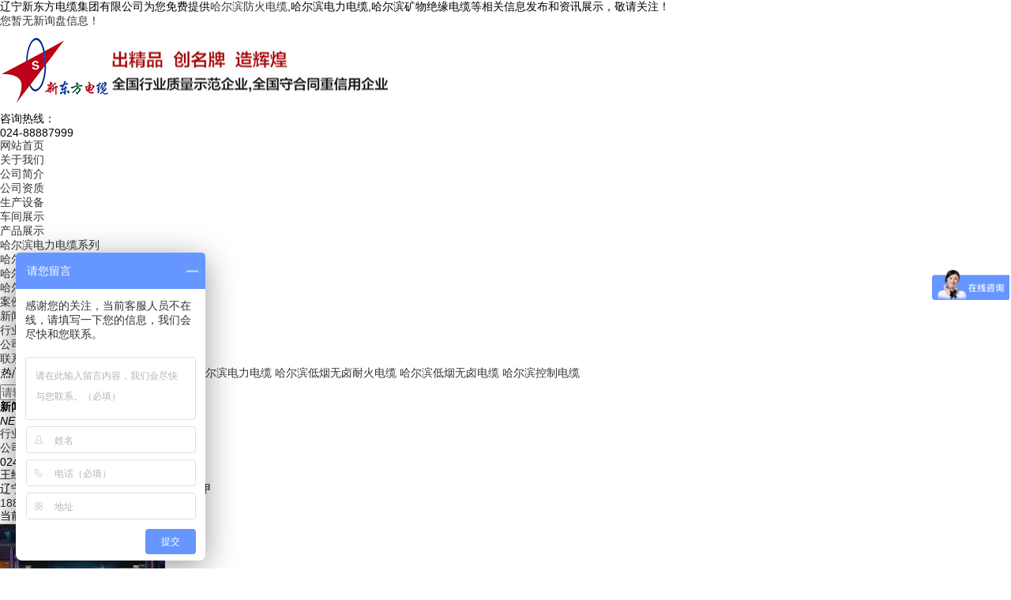

--- FILE ---
content_type: text/html; charset=utf-8
request_url: http://heb.lnxdfdl.com/newstype19224.html
body_size: 8203
content:
<!DOCTYPE html PUBLIC "-//W3C//DTD XHTML 1.0 Transitional//EN" "http://www.w3.org/TR/xhtml1/DTD/xhtml1-transitional.dtd">
<html xmlns="http://www.w3.org/1999/xhtml">
<head>
    <meta http-equiv="Content-Type" content="text/html; charset=gb2312" />
    <meta http-equiv="X-UA-Compatible" content="IE=9; IE=8; IE=7; IE=EDGE">
	<meta name="applicable-device" content="pc,phone"/>
	<meta http-equiv="Cache-Control" content="no-transform"/>
	<meta name="MobileOptimized" content="width"/>
	<meta name="HandheldFriendly" content="true"/>
    <title>公司新闻 -- 辽宁新东方电缆集团有限公司</title>
	<link href="/template/NESTX0076/pc/css/style.css" type="text/css" rel="stylesheet">
    <link href="/template/NESTX0076/pc/css/animate.css" rel="stylesheet" type="text/css">
    <link href="/template/NESTX0076/pc/css/base.css" rel="stylesheet" type="text/css" />
    <link href="/template/NESTX0076/pc/css/main.css" rel="stylesheet" type="text/css" />
    <script type="text/javascript" src="/template/NESTX0076/pc/js/jquery1.42.min.js"></script>
    <script type="text/javascript" src="/template/NESTX0076/pc/js/foucsbox.js"></script><!--banner-->
    <script type="text/javascript" src="/template/NESTX0076/pc/js/base.js"></script>
    <script type="text/javascript" src="/template/NESTX0076/pc/js/wow.min.js"></script>
</head>

<body>
    <!-- 公共头部 begin -->
       <div class="head">
        <div class="tcolor">
            <div class="container c">
                <h3 class="fl">辽宁新东方电缆集团有限公司为您免费提供<a href="/">哈尔滨防火电缆</a>,哈尔滨电力电缆,哈尔滨矿物绝缘电缆等相关信息发布和资讯展示，敬请关注！</h3>
                <div class="fastlink fr">
                    <script type="text/javascript" src="http://webapi.weidaoliu.com/msg/msgstat.ashx?shopid=15473"></script>
                </div>
            </div>
        </div>
        <div class="container c">
            <div class="logo fl">
                <a href="/" rel="nofollow"><img src="/img.ashx?shopid=15473&file=logo.png" alt="辽宁新东方电缆集团有限公司"/></a>
            </div>
           <!-- <div class="business  fl">
				<span>出精品 创名牌 造辉煌</span>
                <br />全国行业质量示范企业,全国守合同重信用企业
			</div>-->
				<div class="head-tel fr">
					<p>咨询热线：</p>
					<span class="tel-num">024-88887999</span>
				</div> 
		</div>
    </div>
    <!-- 公共头部 end -->
	
    <!-- 导航 begin -->
    <div class="nav">
        <div class="container">
            <ul id="nav" class="c">
                <li class="mainlevel"><a href="/" class="on" rel="nofollow">网站首页</a></li>
                <li class="mainlevel">
					<a href="/about.html" rel="nofollow">关于我们</a>
                    <dl>
					
						<dd><a href="/about.html" rel="nofollow">公司简介</a></dd>
					
						<dd><a href="/about23207.html" rel="nofollow">公司资质</a></dd>
					
						<dd><a href="/about23208.html" rel="nofollow">生产设备</a></dd>
					
						<dd><a href="/about25647.html" rel="nofollow">车间展示 </a></dd>
					
                    </dl>
                 </li>
                <li class="mainlevel">
                    <a href="/product.html" rel="nofollow">产品展示</a>
					<dl>
					
						<dd><a href="/protype79348.html"  rel="nofollow">哈尔滨电力电缆系列</a></dd>
					
						<dd><a href="/protype79349.html"  rel="nofollow">哈尔滨高低压电缆系列</a></dd>
					
						<dd><a href="/protype79350.html"  rel="nofollow">哈尔滨矿物绝缘电缆系列</a></dd>
					
						<dd><a href="/protype84181.html"  rel="nofollow">哈尔滨BV线系列</a></dd>
					
					</dl>
                 
                 <li class="mainlevel">
                    <a href="/case.html" rel="nofollow">案例展示</a>
				
                    
                </li>
                <li class="mainlevel">
                    <a href="/news.html" rel="nofollow">新闻中心</a>
					<dl>
					
						<dd><a href="/newstype19223.html" rel="nofollow">行业新闻</a></dd>
					
						<dd><a href="/newstype19224.html" rel="nofollow">公司新闻</a></dd>
					
					</dl>
                </li>
                <li class="mainlevel">
					<a href="/contact.html" rel="nofollow">联系我们</a>
					<dl>
					</dl>
                </li>
            </ul>
        </div>
    </div>
    <script>
		$("#nav li:has(dl)").hover(function() {
			$(this).children("dl").stop(true, true).slideDown(400);
		}, function() {
			$(this).children("dl").stop(true, true).slideUp("fast");
		});
    </script>
    <!-- 导航 end -->
	
    <!--首页banner begin-->
    <div class="ban">
		<div class="banPa">
			<div id="foucsBox">
				<ul class="imgCon"></ul>
				<div class="foucs"></div>
			</div>
			<script type="text/javascript">
				imgLink = new Array();
				picarr = new Array();
				textarr = new Array();
				var swf_width=1920;
				var swf_height=500;
				var files = "";
				var links = "";
				var texts = "";
				picarr[1] = "/img.ashx?shopid=15473&no=true&file=2024060515143168.jpg";picarr[2] = "/img.ashx?shopid=15473&no=true&file=2024060515143257.jpg";
				imgLink[1] = "";imgLink[2] = "";
				for(i=1;i<picarr.length;i++){
				  if(files=="") files = picarr[i];
				  else files += "|"+picarr[i];
					$(".imgCon").append(" <li><a target='_blank'><img src="+picarr[i]+" /></a></li>");
				}
				for(i=1;i<imgLink.length;i++){
				  if(links=="") links = imgLink[i];
				  else links += "|"+imgLink[i];
				  $(".imgCon").find("a").attr("href",imgLink[i]);
				}
				for(i=1;i<textarr.length;i++){
				  if(texts=="") texts = textarr[i];
				  else texts += "|"+textarr[i];
				}
			</script>
		</div>   
	</div>
    <!--首页banner end-->
	
    <!-- 首页搜索 begin -->
    <div class="search">
        <div class="container c">
            <div class="keywords fl"><em>热门关键词：</em>
                <a href="/product624650.html" target="_blank">哈尔滨柔性矿物绝缘电缆</a> <a href="/product592216.html" target="_blank">哈尔滨电力电缆</a> <a href="/product592219.html" target="_blank">哈尔滨低烟无卤耐火电缆</a> <a href="/product592215.html" target="_blank">哈尔滨低烟无卤电缆</a> <a href="/product592217.html" target="_blank">哈尔滨控制电缆</a> 
			</div>
            <div class="ss fr">
				<SCRIPT language=javascript>
					function Seach() {
						var obj;    
						obj=document.getElementsByName("nest");
						if(obj!=null) {
							var i;
							for(i=0;i<obj.length;i++) {
								if(obj[i].checked) {
									t= obj[i].value;            
								}
							}
						}
						if(t=="2") {
							document.getElementById("formSeach").action="http://www.yiyeso.net/s.asp"; 
							document.getElementById("formSeach").
						} else {
							document.getElementById("formSeach").action="/key.html";
							document.getElementById("formSeach").
						}
					}
				</SCRIPT>
                <form  name="formSeach" id="formSeach" accept-charset="utf-8" action="/key.html" onSubmit="Seach()">
                    <input class="text ssk" type="text" name="key" value="" placeholder="请输入关键词">
					<div style="display:none;">
						站内<input type="radio" name="nest" value="1" checked="CHECKED" />
						站外<input type="radio" name="nest" value="2" />
					</div>
                    <input class="btn ssb" type="submit" name="" value="">
                </form>
            </div>
        </div>
    </div>
    <!-- 首页搜索 end --> 

    <!--内页产品展示 begin-->
    <div class="ny-main">
        <div class="container c">
            <div class="ny-left fl c">
                <div class="pro-left fl">
                    <div class="title txt-c">
                        <strong>新闻中心</strong>
                        <br/>
                        <em>NEWS</em>
                    </div>
                    <ul class="ctitle1 on menu_body">
					
                        <li><a href="/newstype19223.html" class="menu_head"><h3>行业新闻</h3></a></li>
                    
                        <li><a href="/newstype19224.html" class="menu_head"><h3>公司新闻</h3></a></li>
                    
					</ul>
                </div>
                <script type="text/javascript">
					$("ul.ctitle1>li").mouseenter(function() {
						$(this).find(".ctitle2").css({
							display: 'block'
						});
						$(this).siblings().find('.ctitle2').css({
							display: 'none'
						});
					}).mouseleave(function() {
						$(this).find(".ctitle2").css({
							display: 'none'
						});
					})
                </script>
                <div class="cl"></div>
                <div class="ny-contact">
                    <p class="p1">024-88887999</p>
                    <p class="p2">王经理</p>
                    <p class="p3">辽宁省沈阳经济技术开发区十四号街16号甲</p>
                    <p class="p4"><a rel="nofollow"  href="mailto:18840617999@163.com">18840617999@163.com</a></p>
                </div>
			</div>
            <div class="ny-right fr">
                <div class="position">
                    <!-- 面包屑导航 -->
                    <span>当前位置:<a href="/">首页</a> &gt; <a href="newstype19224.html">公司新闻</a></span>
                </div>
                <div class="content">
                    <ul class="ny-news">
					
                    	<li data-id="38">
							<a href="/news806528.html" class="ny-news-pic fl"><img src="/img.ashx?shopid=15473&file=2022051310230595.jpg" alt="【辽宁新东方哈尔滨电缆集团】哈尔滨电缆知识大全，哈尔滨电缆人需要的知识精解" width='209' height='130'></a>
							<div class="descript fr">
								<div class="title1">
									<a href="/news806528.html" class="fl"><strong>【辽宁新东方哈尔滨电缆集团】哈尔滨电缆知识大全，哈尔滨电缆人需要的知识精解</strong></a>
									<span class="fr">2022-05-13</span>
									<div class="cl"></div>
								</div>
								<p>1、电缆接头和中间头的设计应满足哪些要求?应满足的要求有：
(1)耐压强度高，导体连接好;
(2)机械强度大，介质损失小;
(3)结构简单，密封性强。
2、电力电缆的内屏蔽层与外屏蔽层各在什么部位?采用什么材料?有何作用?
为了使绝缘层和电...</p>
							</div>
						</li>
					
                    	<li data-id="38">
							<a href="/news802907.html" class="ny-news-pic fl"><img src="/img.ashx?shopid=15473&file=2022050610355778.jpg" alt="【辽宁新东方哈尔滨电缆集团】教你如何鉴别伪劣电线哈尔滨电缆" width='209' height='130'></a>
							<div class="descript fr">
								<div class="title1">
									<a href="/news802907.html" class="fl"><strong>【辽宁新东方哈尔滨电缆集团】教你如何鉴别伪劣电线哈尔滨电缆</strong></a>
									<span class="fr">2022-05-06</span>
									<div class="cl"></div>
								</div>
								<p>电线是关系到千家万户的生命财产安危和几乎所有行业能否正常运行的特殊商品，使用范围极为广泛，尤其在临时用线和家庭装修室内用线上使用量非常大，如果使用了假冒伪劣的电线电缆，轻的可能造成短路、触电，重的可能引发火灾，造成人员伤亡。这就是为什么我们...</p>
							</div>
						</li>
					
                    	<li data-id="38">
							<a href="/news797311.html" class="ny-news-pic fl"><img src="/img.ashx?shopid=15473&file=2022042209543514.jpg" alt="【辽宁新东方哈尔滨电缆集团】中压电力哈尔滨电缆选择时如何确定用6/10还是8.7/10" width='209' height='130'></a>
							<div class="descript fr">
								<div class="title1">
									<a href="/news797311.html" class="fl"><strong>【辽宁新东方哈尔滨电缆集团】中压电力哈尔滨电缆选择时如何确定用6/10还是8.7/10</strong></a>
									<span class="fr">2022-04-22</span>
									<div class="cl"></div>
								</div>
								<p>电力电缆线路设计、安装和运行部门在选用电缆时，应考虑电缆的使用条件、绝缘水平、电缆类型和导体截面等四方面因素，现分叙如下。   1.电缆使用条件   （1）电缆额定电压/U（）应符合以下要求：   1）电压应符合电力系统中性点接地方式的要求...</p>
							</div>
						</li>
					
                    	<li data-id="38">
							<a href="/news773466.html" class="ny-news-pic fl"><img src="/img.ashx?shopid=15473&file=2022030408345423.jpg" alt="【辽宁哈尔滨新东方电缆集团】二月二龙抬头 鸿运当头好兆头" width='209' height='130'></a>
							<div class="descript fr">
								<div class="title1">
									<a href="/news773466.html" class="fl"><strong>【辽宁哈尔滨新东方电缆集团】二月二龙抬头 鸿运当头好兆头</strong></a>
									<span class="fr">2022-03-04</span>
									<div class="cl"></div>
								</div>
								<p>二月二龙抬头 鸿运当头好兆头 辽宁新东方电缆集团祝你： 工作有干头 做事有劲头 目标有准头 经营有赚头 未来有想头 日子有奔头...</p>
							</div>
						</li>
					
                    	<li data-id="38">
							<a href="/news769773.html" class="ny-news-pic fl"><img src="/img.ashx?shopid=15473&file=2022022508334291.jpg" alt="【辽宁新东方哈尔滨电缆集团】1、1.5、2.5、4、6、10平铜线可以带多大用电器？安全用电须知" width='209' height='130'></a>
							<div class="descript fr">
								<div class="title1">
									<a href="/news769773.html" class="fl"><strong>【辽宁新东方哈尔滨电缆集团】1、1.5、2.5、4、6、10平铜线可以带多大用电器？安全用电须知</strong></a>
									<span class="fr">2022-02-25</span>
									<div class="cl"></div>
								</div>
								<p>电线负荷是大家在选购电线前都比较关注的，目前生活中比较常用的电线规格有1平方电线、1.5平方电线、2.5平方电线、4平方电线、6平方电线等那么这些电线可以负荷多少瓦呢？这也是大家比较关心的。下面就来详细看看 1、1.5、2.5、4、6平方电...</p>
							</div>
						</li>
					
                    	<li data-id="38">
							<a href="/news749979.html" class="ny-news-pic fl"><img src="/img.ashx?shopid=15473&file=2022010708443921.jpg" alt="【辽宁新东方哈尔滨电缆集团】哈尔滨电缆护套厚度不合格有什么危害?怎样才算合格？" width='209' height='130'></a>
							<div class="descript fr">
								<div class="title1">
									<a href="/news749979.html" class="fl"><strong>【辽宁新东方哈尔滨电缆集团】哈尔滨电缆护套厚度不合格有什么危害?怎样才算合格？</strong></a>
									<span class="fr">2022-01-07</span>
									<div class="cl"></div>
								</div>
								<p>电力电缆是电能传输与电力分配的重要桥梁，因此电缆产品的质量非常重要，电缆护套厚度也是值得我们注意的。然而，人们在选购电缆时，通常都只会看中电缆的绝缘材料，却忽视了电缆的护套厚度。那电缆护套厚度不合格会对电缆有何影响呢？电缆护套厚度不合格的原...</p>
							</div>
						</li>
					
					</ul>
                    <!-- 调用分页标签  -->
                    <div class="pagelist">
						<div class="pagination">
							<ul><li class='pages_hollow'><a href='?page=1'><<</a></li><li class='pages_solid'>1</li><li class='pages_hollow'><a href='?page=2'>2</a></li><li class='pages_hollow'><a href='?page=3'>3</a></li><li class='pages_hollow'><a href='?page=4'>4</a></li><li class='pages_hollow'><a href='?page=4'>>></a></li><li class='pages_hollow'><a>Pages: 1/4</a></li></ul>
						</div>
					</div>
                </div>
            </div>
        </div>
        <div class="cl"></div>
    </div>
    <!--内页产品展示 end-->
    
    
    <!--  公共底部 begin -->
    <div class="footer">
        <div class="fg"></div>
        <div class="container c">
            <div class="foot-contact fl">
                <h3 class="foot-title">联系我们</h3>
                <p>辽宁新东方电缆集团有限公司<br /> 地址：辽宁省沈阳经济技术开发区十四号街16号甲</p>
                <ul>
                    <li class="tel">手机：024-88887999</li>
                   <!-- <li class="tengxun">电话：024-88887999</li>-->
                   <!-- <li class="fax">传真：024-88887999</li>-->
                </ul>
			</div>
            <div class="foot-keywords fl">
                <h3 class="foot-title">关键词</h3>
                <ul>
                    <a href="/product624650.html" target="_blank">哈尔滨柔性矿物绝缘电缆</a> <a href="/product592216.html" target="_blank">哈尔滨电力电缆</a> <a href="/product592219.html" target="_blank">哈尔滨低烟无卤耐火电缆</a> <a href="/product592215.html" target="_blank">哈尔滨低烟无卤电缆</a> <a href="/product592217.html" target="_blank">哈尔滨控制电缆</a> 
				</ul>
            </div>
            <div class="foot-nav fl">
                <h3 class="foot-title">快捷导航</h3>
                <ul>
                    <li><a href="/" rel="nofollow" class="on">网站首页</a></li>
					<li><a href="/about.html" rel="nofollow">关于我们</a></li>
					<li><a href="/product.html" rel="nofollow">产品展示</a></li>
					<li><a href="/news.html" rel="nofollow">新闻中心</a></li>
					<li><a href="/contact.html" rel="nofollow">联系我们</a></li>
					<li><a href="/sitemap.html">网站地图</a></li>
					<li><a href="/sitemap.xml">XML</a></li>
                </ul>
            </div>
            <div class="foot-ewm fr">
                <img src="/template/NESTX0076/pc/images/wx.png" width='125' />
				<span>【扫一扫添加微信】</span>
            </div>
        </div>
        <div class="copyright">
            <p>TEL：024-88887999&nbsp;&nbsp;<!--MOB:024-88887999&nbsp;&nbsp;--><!--EMAIL：<a rel="nofollow"  href="mailto:18840617999@163.com">18840617999@163.com</a></p>-->
			<p>地址：辽宁省沈阳经济技术开发区十四号街16号甲</p>
			<p>哈尔滨防火电缆哪家好？哈尔滨电力电缆报价是多少？哈尔滨矿物绝缘电缆质量怎么样？辽宁新东方电缆集团有限公司专业承接哈尔滨防火电缆,哈尔滨电力电缆,哈尔滨矿物绝缘电缆,电话:024-88887999</p>
            <p>热门城市推广:<a href="http://sy.lnxdfdl.com" target="_blank">沈阳</a> <a href="http://heb.lnxdfdl.com" target="_blank">哈尔滨</a> <a href="http://tl.lnxdfdl.com" target="_blank">通辽</a> <a href="http://jl.lnxdfdl.com" target="_blank">吉林</a> <a href="http://dl.lnxdfdl.com" target="_blank">大连</a> <a href="http://jz.lnxdfdl.com" target="_blank">锦州</a> <a href="http://yk.lnxdfdl.com" target="_blank">营口</a> <a href="http://wlht.lnxdfdl.com" target="_blank">乌兰浩特</a> <script type="text/javascript">document.write(unescape("%3Cspan id='cnzz_stat_icon_1279079185'%3E%3C/span%3E%3Cscript src='https://v1.cnzz.com/z_stat.php%3Fid%3D1279079185%26show%3Dpic' type='text/javascript'%3E%3C/script%3E"));</script></p>

			<p>Copyright&copy;辽宁新东方电缆集团有限公司(<a title="复制链接" href="javascript:copyURL();" target="_parent" rel="nofollow">复制链接</a>)&nbsp;
			Powered by<a href="http://www.nestcms.com" title="企业系统" target="_blank" rel="nofollow">筑巢ECMS</a>
		    <script type="text/javascript">document.write(unescape("%3Cspan id='cnzz_stat_icon_1279079185'%3E%3C/span%3E%3Cscript src='https://v1.cnzz.com/z_stat.php%3Fid%3D1279079185%26show%3Dpic' type='text/javascript'%3E%3C/script%3E"));</script>
			备案号:<a rel="nofollow" rel='nofollow'  href="http://beian.miit.gov.cn"  target="_blank">辽ICP备20010054号</a>
			</p>
            		</div>
    </div>
    <!-- 公共底部 end -->
	    <script type="text/javascript" src="/template/NESTX0076/pc/js/jquery-3.1.1.js"></script>
	<script type="text/javascript" src="http://webapi.zhuchao.cc/msg/message/messagesend.js?+Math.random()" id="SendMessageScript" cid="15473" mobile="024-88887999" bcolor="色值"></script>
    
    <script type="text/javascript">document.body.oncontextmenu=document.body.ondragstart= document.body.onselectstart=document.body.onbeforecopy=function(){return false;};
document.body.onselect=document.body.oncopy=document.body.onmouseup=function(){document.selection.empty();};</script>
<script>
var _hmt = _hmt || [];
(function() {
  var hm = document.createElement("script");
  hm.src = "https://hm.baidu.com/hm.js?4d193043361317681d1910659470865b";
  var s = document.getElementsByTagName("script")[0]; 
  s.parentNode.insertBefore(hm, s);
})();
</script>

</body>
</html>